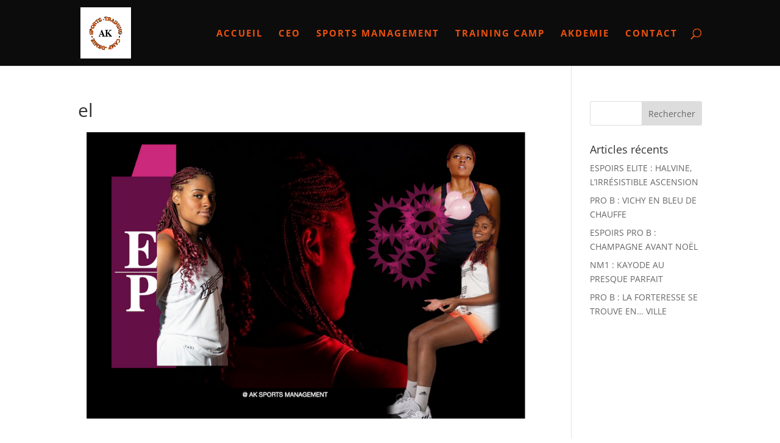

--- FILE ---
content_type: text/css
request_url: https://www.aksports.net/wordpress/wp-content/themes/LAgence-Child-Theme/style.css?ver=4.27.5
body_size: 76
content:
/*
Theme Name: L'Agence Divi Child Theme
Description: Adaptation du thème Divi spécialement conçue pour les clients de L'Agence
Author: L'Agence
Template: Divi
*/

@import url("../Divi/style.css");